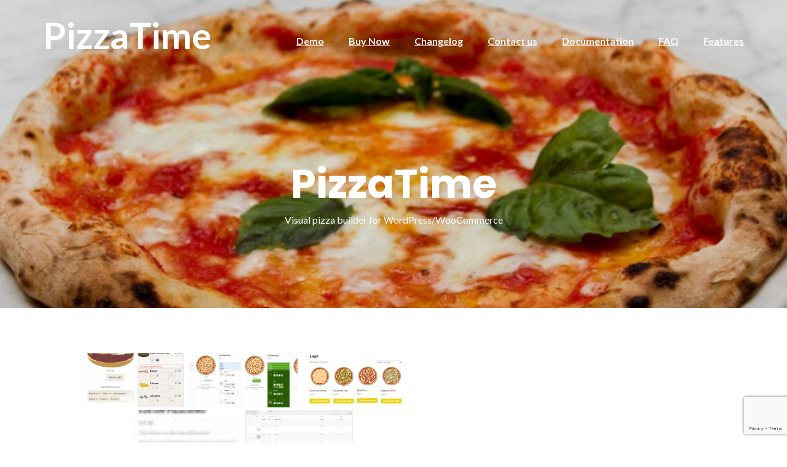

--- FILE ---
content_type: text/html; charset=utf-8
request_url: https://www.google.com/recaptcha/api2/anchor?ar=1&k=6LdFIbMZAAAAAFzH_I6awuf70_4ky-yH9OQ83NFQ&co=aHR0cHM6Ly93cHBpenphdGltZS5jb206NDQz&hl=en&v=PoyoqOPhxBO7pBk68S4YbpHZ&size=invisible&anchor-ms=20000&execute-ms=30000&cb=vvodypgjqj0q
body_size: 49474
content:
<!DOCTYPE HTML><html dir="ltr" lang="en"><head><meta http-equiv="Content-Type" content="text/html; charset=UTF-8">
<meta http-equiv="X-UA-Compatible" content="IE=edge">
<title>reCAPTCHA</title>
<style type="text/css">
/* cyrillic-ext */
@font-face {
  font-family: 'Roboto';
  font-style: normal;
  font-weight: 400;
  font-stretch: 100%;
  src: url(//fonts.gstatic.com/s/roboto/v48/KFO7CnqEu92Fr1ME7kSn66aGLdTylUAMa3GUBHMdazTgWw.woff2) format('woff2');
  unicode-range: U+0460-052F, U+1C80-1C8A, U+20B4, U+2DE0-2DFF, U+A640-A69F, U+FE2E-FE2F;
}
/* cyrillic */
@font-face {
  font-family: 'Roboto';
  font-style: normal;
  font-weight: 400;
  font-stretch: 100%;
  src: url(//fonts.gstatic.com/s/roboto/v48/KFO7CnqEu92Fr1ME7kSn66aGLdTylUAMa3iUBHMdazTgWw.woff2) format('woff2');
  unicode-range: U+0301, U+0400-045F, U+0490-0491, U+04B0-04B1, U+2116;
}
/* greek-ext */
@font-face {
  font-family: 'Roboto';
  font-style: normal;
  font-weight: 400;
  font-stretch: 100%;
  src: url(//fonts.gstatic.com/s/roboto/v48/KFO7CnqEu92Fr1ME7kSn66aGLdTylUAMa3CUBHMdazTgWw.woff2) format('woff2');
  unicode-range: U+1F00-1FFF;
}
/* greek */
@font-face {
  font-family: 'Roboto';
  font-style: normal;
  font-weight: 400;
  font-stretch: 100%;
  src: url(//fonts.gstatic.com/s/roboto/v48/KFO7CnqEu92Fr1ME7kSn66aGLdTylUAMa3-UBHMdazTgWw.woff2) format('woff2');
  unicode-range: U+0370-0377, U+037A-037F, U+0384-038A, U+038C, U+038E-03A1, U+03A3-03FF;
}
/* math */
@font-face {
  font-family: 'Roboto';
  font-style: normal;
  font-weight: 400;
  font-stretch: 100%;
  src: url(//fonts.gstatic.com/s/roboto/v48/KFO7CnqEu92Fr1ME7kSn66aGLdTylUAMawCUBHMdazTgWw.woff2) format('woff2');
  unicode-range: U+0302-0303, U+0305, U+0307-0308, U+0310, U+0312, U+0315, U+031A, U+0326-0327, U+032C, U+032F-0330, U+0332-0333, U+0338, U+033A, U+0346, U+034D, U+0391-03A1, U+03A3-03A9, U+03B1-03C9, U+03D1, U+03D5-03D6, U+03F0-03F1, U+03F4-03F5, U+2016-2017, U+2034-2038, U+203C, U+2040, U+2043, U+2047, U+2050, U+2057, U+205F, U+2070-2071, U+2074-208E, U+2090-209C, U+20D0-20DC, U+20E1, U+20E5-20EF, U+2100-2112, U+2114-2115, U+2117-2121, U+2123-214F, U+2190, U+2192, U+2194-21AE, U+21B0-21E5, U+21F1-21F2, U+21F4-2211, U+2213-2214, U+2216-22FF, U+2308-230B, U+2310, U+2319, U+231C-2321, U+2336-237A, U+237C, U+2395, U+239B-23B7, U+23D0, U+23DC-23E1, U+2474-2475, U+25AF, U+25B3, U+25B7, U+25BD, U+25C1, U+25CA, U+25CC, U+25FB, U+266D-266F, U+27C0-27FF, U+2900-2AFF, U+2B0E-2B11, U+2B30-2B4C, U+2BFE, U+3030, U+FF5B, U+FF5D, U+1D400-1D7FF, U+1EE00-1EEFF;
}
/* symbols */
@font-face {
  font-family: 'Roboto';
  font-style: normal;
  font-weight: 400;
  font-stretch: 100%;
  src: url(//fonts.gstatic.com/s/roboto/v48/KFO7CnqEu92Fr1ME7kSn66aGLdTylUAMaxKUBHMdazTgWw.woff2) format('woff2');
  unicode-range: U+0001-000C, U+000E-001F, U+007F-009F, U+20DD-20E0, U+20E2-20E4, U+2150-218F, U+2190, U+2192, U+2194-2199, U+21AF, U+21E6-21F0, U+21F3, U+2218-2219, U+2299, U+22C4-22C6, U+2300-243F, U+2440-244A, U+2460-24FF, U+25A0-27BF, U+2800-28FF, U+2921-2922, U+2981, U+29BF, U+29EB, U+2B00-2BFF, U+4DC0-4DFF, U+FFF9-FFFB, U+10140-1018E, U+10190-1019C, U+101A0, U+101D0-101FD, U+102E0-102FB, U+10E60-10E7E, U+1D2C0-1D2D3, U+1D2E0-1D37F, U+1F000-1F0FF, U+1F100-1F1AD, U+1F1E6-1F1FF, U+1F30D-1F30F, U+1F315, U+1F31C, U+1F31E, U+1F320-1F32C, U+1F336, U+1F378, U+1F37D, U+1F382, U+1F393-1F39F, U+1F3A7-1F3A8, U+1F3AC-1F3AF, U+1F3C2, U+1F3C4-1F3C6, U+1F3CA-1F3CE, U+1F3D4-1F3E0, U+1F3ED, U+1F3F1-1F3F3, U+1F3F5-1F3F7, U+1F408, U+1F415, U+1F41F, U+1F426, U+1F43F, U+1F441-1F442, U+1F444, U+1F446-1F449, U+1F44C-1F44E, U+1F453, U+1F46A, U+1F47D, U+1F4A3, U+1F4B0, U+1F4B3, U+1F4B9, U+1F4BB, U+1F4BF, U+1F4C8-1F4CB, U+1F4D6, U+1F4DA, U+1F4DF, U+1F4E3-1F4E6, U+1F4EA-1F4ED, U+1F4F7, U+1F4F9-1F4FB, U+1F4FD-1F4FE, U+1F503, U+1F507-1F50B, U+1F50D, U+1F512-1F513, U+1F53E-1F54A, U+1F54F-1F5FA, U+1F610, U+1F650-1F67F, U+1F687, U+1F68D, U+1F691, U+1F694, U+1F698, U+1F6AD, U+1F6B2, U+1F6B9-1F6BA, U+1F6BC, U+1F6C6-1F6CF, U+1F6D3-1F6D7, U+1F6E0-1F6EA, U+1F6F0-1F6F3, U+1F6F7-1F6FC, U+1F700-1F7FF, U+1F800-1F80B, U+1F810-1F847, U+1F850-1F859, U+1F860-1F887, U+1F890-1F8AD, U+1F8B0-1F8BB, U+1F8C0-1F8C1, U+1F900-1F90B, U+1F93B, U+1F946, U+1F984, U+1F996, U+1F9E9, U+1FA00-1FA6F, U+1FA70-1FA7C, U+1FA80-1FA89, U+1FA8F-1FAC6, U+1FACE-1FADC, U+1FADF-1FAE9, U+1FAF0-1FAF8, U+1FB00-1FBFF;
}
/* vietnamese */
@font-face {
  font-family: 'Roboto';
  font-style: normal;
  font-weight: 400;
  font-stretch: 100%;
  src: url(//fonts.gstatic.com/s/roboto/v48/KFO7CnqEu92Fr1ME7kSn66aGLdTylUAMa3OUBHMdazTgWw.woff2) format('woff2');
  unicode-range: U+0102-0103, U+0110-0111, U+0128-0129, U+0168-0169, U+01A0-01A1, U+01AF-01B0, U+0300-0301, U+0303-0304, U+0308-0309, U+0323, U+0329, U+1EA0-1EF9, U+20AB;
}
/* latin-ext */
@font-face {
  font-family: 'Roboto';
  font-style: normal;
  font-weight: 400;
  font-stretch: 100%;
  src: url(//fonts.gstatic.com/s/roboto/v48/KFO7CnqEu92Fr1ME7kSn66aGLdTylUAMa3KUBHMdazTgWw.woff2) format('woff2');
  unicode-range: U+0100-02BA, U+02BD-02C5, U+02C7-02CC, U+02CE-02D7, U+02DD-02FF, U+0304, U+0308, U+0329, U+1D00-1DBF, U+1E00-1E9F, U+1EF2-1EFF, U+2020, U+20A0-20AB, U+20AD-20C0, U+2113, U+2C60-2C7F, U+A720-A7FF;
}
/* latin */
@font-face {
  font-family: 'Roboto';
  font-style: normal;
  font-weight: 400;
  font-stretch: 100%;
  src: url(//fonts.gstatic.com/s/roboto/v48/KFO7CnqEu92Fr1ME7kSn66aGLdTylUAMa3yUBHMdazQ.woff2) format('woff2');
  unicode-range: U+0000-00FF, U+0131, U+0152-0153, U+02BB-02BC, U+02C6, U+02DA, U+02DC, U+0304, U+0308, U+0329, U+2000-206F, U+20AC, U+2122, U+2191, U+2193, U+2212, U+2215, U+FEFF, U+FFFD;
}
/* cyrillic-ext */
@font-face {
  font-family: 'Roboto';
  font-style: normal;
  font-weight: 500;
  font-stretch: 100%;
  src: url(//fonts.gstatic.com/s/roboto/v48/KFO7CnqEu92Fr1ME7kSn66aGLdTylUAMa3GUBHMdazTgWw.woff2) format('woff2');
  unicode-range: U+0460-052F, U+1C80-1C8A, U+20B4, U+2DE0-2DFF, U+A640-A69F, U+FE2E-FE2F;
}
/* cyrillic */
@font-face {
  font-family: 'Roboto';
  font-style: normal;
  font-weight: 500;
  font-stretch: 100%;
  src: url(//fonts.gstatic.com/s/roboto/v48/KFO7CnqEu92Fr1ME7kSn66aGLdTylUAMa3iUBHMdazTgWw.woff2) format('woff2');
  unicode-range: U+0301, U+0400-045F, U+0490-0491, U+04B0-04B1, U+2116;
}
/* greek-ext */
@font-face {
  font-family: 'Roboto';
  font-style: normal;
  font-weight: 500;
  font-stretch: 100%;
  src: url(//fonts.gstatic.com/s/roboto/v48/KFO7CnqEu92Fr1ME7kSn66aGLdTylUAMa3CUBHMdazTgWw.woff2) format('woff2');
  unicode-range: U+1F00-1FFF;
}
/* greek */
@font-face {
  font-family: 'Roboto';
  font-style: normal;
  font-weight: 500;
  font-stretch: 100%;
  src: url(//fonts.gstatic.com/s/roboto/v48/KFO7CnqEu92Fr1ME7kSn66aGLdTylUAMa3-UBHMdazTgWw.woff2) format('woff2');
  unicode-range: U+0370-0377, U+037A-037F, U+0384-038A, U+038C, U+038E-03A1, U+03A3-03FF;
}
/* math */
@font-face {
  font-family: 'Roboto';
  font-style: normal;
  font-weight: 500;
  font-stretch: 100%;
  src: url(//fonts.gstatic.com/s/roboto/v48/KFO7CnqEu92Fr1ME7kSn66aGLdTylUAMawCUBHMdazTgWw.woff2) format('woff2');
  unicode-range: U+0302-0303, U+0305, U+0307-0308, U+0310, U+0312, U+0315, U+031A, U+0326-0327, U+032C, U+032F-0330, U+0332-0333, U+0338, U+033A, U+0346, U+034D, U+0391-03A1, U+03A3-03A9, U+03B1-03C9, U+03D1, U+03D5-03D6, U+03F0-03F1, U+03F4-03F5, U+2016-2017, U+2034-2038, U+203C, U+2040, U+2043, U+2047, U+2050, U+2057, U+205F, U+2070-2071, U+2074-208E, U+2090-209C, U+20D0-20DC, U+20E1, U+20E5-20EF, U+2100-2112, U+2114-2115, U+2117-2121, U+2123-214F, U+2190, U+2192, U+2194-21AE, U+21B0-21E5, U+21F1-21F2, U+21F4-2211, U+2213-2214, U+2216-22FF, U+2308-230B, U+2310, U+2319, U+231C-2321, U+2336-237A, U+237C, U+2395, U+239B-23B7, U+23D0, U+23DC-23E1, U+2474-2475, U+25AF, U+25B3, U+25B7, U+25BD, U+25C1, U+25CA, U+25CC, U+25FB, U+266D-266F, U+27C0-27FF, U+2900-2AFF, U+2B0E-2B11, U+2B30-2B4C, U+2BFE, U+3030, U+FF5B, U+FF5D, U+1D400-1D7FF, U+1EE00-1EEFF;
}
/* symbols */
@font-face {
  font-family: 'Roboto';
  font-style: normal;
  font-weight: 500;
  font-stretch: 100%;
  src: url(//fonts.gstatic.com/s/roboto/v48/KFO7CnqEu92Fr1ME7kSn66aGLdTylUAMaxKUBHMdazTgWw.woff2) format('woff2');
  unicode-range: U+0001-000C, U+000E-001F, U+007F-009F, U+20DD-20E0, U+20E2-20E4, U+2150-218F, U+2190, U+2192, U+2194-2199, U+21AF, U+21E6-21F0, U+21F3, U+2218-2219, U+2299, U+22C4-22C6, U+2300-243F, U+2440-244A, U+2460-24FF, U+25A0-27BF, U+2800-28FF, U+2921-2922, U+2981, U+29BF, U+29EB, U+2B00-2BFF, U+4DC0-4DFF, U+FFF9-FFFB, U+10140-1018E, U+10190-1019C, U+101A0, U+101D0-101FD, U+102E0-102FB, U+10E60-10E7E, U+1D2C0-1D2D3, U+1D2E0-1D37F, U+1F000-1F0FF, U+1F100-1F1AD, U+1F1E6-1F1FF, U+1F30D-1F30F, U+1F315, U+1F31C, U+1F31E, U+1F320-1F32C, U+1F336, U+1F378, U+1F37D, U+1F382, U+1F393-1F39F, U+1F3A7-1F3A8, U+1F3AC-1F3AF, U+1F3C2, U+1F3C4-1F3C6, U+1F3CA-1F3CE, U+1F3D4-1F3E0, U+1F3ED, U+1F3F1-1F3F3, U+1F3F5-1F3F7, U+1F408, U+1F415, U+1F41F, U+1F426, U+1F43F, U+1F441-1F442, U+1F444, U+1F446-1F449, U+1F44C-1F44E, U+1F453, U+1F46A, U+1F47D, U+1F4A3, U+1F4B0, U+1F4B3, U+1F4B9, U+1F4BB, U+1F4BF, U+1F4C8-1F4CB, U+1F4D6, U+1F4DA, U+1F4DF, U+1F4E3-1F4E6, U+1F4EA-1F4ED, U+1F4F7, U+1F4F9-1F4FB, U+1F4FD-1F4FE, U+1F503, U+1F507-1F50B, U+1F50D, U+1F512-1F513, U+1F53E-1F54A, U+1F54F-1F5FA, U+1F610, U+1F650-1F67F, U+1F687, U+1F68D, U+1F691, U+1F694, U+1F698, U+1F6AD, U+1F6B2, U+1F6B9-1F6BA, U+1F6BC, U+1F6C6-1F6CF, U+1F6D3-1F6D7, U+1F6E0-1F6EA, U+1F6F0-1F6F3, U+1F6F7-1F6FC, U+1F700-1F7FF, U+1F800-1F80B, U+1F810-1F847, U+1F850-1F859, U+1F860-1F887, U+1F890-1F8AD, U+1F8B0-1F8BB, U+1F8C0-1F8C1, U+1F900-1F90B, U+1F93B, U+1F946, U+1F984, U+1F996, U+1F9E9, U+1FA00-1FA6F, U+1FA70-1FA7C, U+1FA80-1FA89, U+1FA8F-1FAC6, U+1FACE-1FADC, U+1FADF-1FAE9, U+1FAF0-1FAF8, U+1FB00-1FBFF;
}
/* vietnamese */
@font-face {
  font-family: 'Roboto';
  font-style: normal;
  font-weight: 500;
  font-stretch: 100%;
  src: url(//fonts.gstatic.com/s/roboto/v48/KFO7CnqEu92Fr1ME7kSn66aGLdTylUAMa3OUBHMdazTgWw.woff2) format('woff2');
  unicode-range: U+0102-0103, U+0110-0111, U+0128-0129, U+0168-0169, U+01A0-01A1, U+01AF-01B0, U+0300-0301, U+0303-0304, U+0308-0309, U+0323, U+0329, U+1EA0-1EF9, U+20AB;
}
/* latin-ext */
@font-face {
  font-family: 'Roboto';
  font-style: normal;
  font-weight: 500;
  font-stretch: 100%;
  src: url(//fonts.gstatic.com/s/roboto/v48/KFO7CnqEu92Fr1ME7kSn66aGLdTylUAMa3KUBHMdazTgWw.woff2) format('woff2');
  unicode-range: U+0100-02BA, U+02BD-02C5, U+02C7-02CC, U+02CE-02D7, U+02DD-02FF, U+0304, U+0308, U+0329, U+1D00-1DBF, U+1E00-1E9F, U+1EF2-1EFF, U+2020, U+20A0-20AB, U+20AD-20C0, U+2113, U+2C60-2C7F, U+A720-A7FF;
}
/* latin */
@font-face {
  font-family: 'Roboto';
  font-style: normal;
  font-weight: 500;
  font-stretch: 100%;
  src: url(//fonts.gstatic.com/s/roboto/v48/KFO7CnqEu92Fr1ME7kSn66aGLdTylUAMa3yUBHMdazQ.woff2) format('woff2');
  unicode-range: U+0000-00FF, U+0131, U+0152-0153, U+02BB-02BC, U+02C6, U+02DA, U+02DC, U+0304, U+0308, U+0329, U+2000-206F, U+20AC, U+2122, U+2191, U+2193, U+2212, U+2215, U+FEFF, U+FFFD;
}
/* cyrillic-ext */
@font-face {
  font-family: 'Roboto';
  font-style: normal;
  font-weight: 900;
  font-stretch: 100%;
  src: url(//fonts.gstatic.com/s/roboto/v48/KFO7CnqEu92Fr1ME7kSn66aGLdTylUAMa3GUBHMdazTgWw.woff2) format('woff2');
  unicode-range: U+0460-052F, U+1C80-1C8A, U+20B4, U+2DE0-2DFF, U+A640-A69F, U+FE2E-FE2F;
}
/* cyrillic */
@font-face {
  font-family: 'Roboto';
  font-style: normal;
  font-weight: 900;
  font-stretch: 100%;
  src: url(//fonts.gstatic.com/s/roboto/v48/KFO7CnqEu92Fr1ME7kSn66aGLdTylUAMa3iUBHMdazTgWw.woff2) format('woff2');
  unicode-range: U+0301, U+0400-045F, U+0490-0491, U+04B0-04B1, U+2116;
}
/* greek-ext */
@font-face {
  font-family: 'Roboto';
  font-style: normal;
  font-weight: 900;
  font-stretch: 100%;
  src: url(//fonts.gstatic.com/s/roboto/v48/KFO7CnqEu92Fr1ME7kSn66aGLdTylUAMa3CUBHMdazTgWw.woff2) format('woff2');
  unicode-range: U+1F00-1FFF;
}
/* greek */
@font-face {
  font-family: 'Roboto';
  font-style: normal;
  font-weight: 900;
  font-stretch: 100%;
  src: url(//fonts.gstatic.com/s/roboto/v48/KFO7CnqEu92Fr1ME7kSn66aGLdTylUAMa3-UBHMdazTgWw.woff2) format('woff2');
  unicode-range: U+0370-0377, U+037A-037F, U+0384-038A, U+038C, U+038E-03A1, U+03A3-03FF;
}
/* math */
@font-face {
  font-family: 'Roboto';
  font-style: normal;
  font-weight: 900;
  font-stretch: 100%;
  src: url(//fonts.gstatic.com/s/roboto/v48/KFO7CnqEu92Fr1ME7kSn66aGLdTylUAMawCUBHMdazTgWw.woff2) format('woff2');
  unicode-range: U+0302-0303, U+0305, U+0307-0308, U+0310, U+0312, U+0315, U+031A, U+0326-0327, U+032C, U+032F-0330, U+0332-0333, U+0338, U+033A, U+0346, U+034D, U+0391-03A1, U+03A3-03A9, U+03B1-03C9, U+03D1, U+03D5-03D6, U+03F0-03F1, U+03F4-03F5, U+2016-2017, U+2034-2038, U+203C, U+2040, U+2043, U+2047, U+2050, U+2057, U+205F, U+2070-2071, U+2074-208E, U+2090-209C, U+20D0-20DC, U+20E1, U+20E5-20EF, U+2100-2112, U+2114-2115, U+2117-2121, U+2123-214F, U+2190, U+2192, U+2194-21AE, U+21B0-21E5, U+21F1-21F2, U+21F4-2211, U+2213-2214, U+2216-22FF, U+2308-230B, U+2310, U+2319, U+231C-2321, U+2336-237A, U+237C, U+2395, U+239B-23B7, U+23D0, U+23DC-23E1, U+2474-2475, U+25AF, U+25B3, U+25B7, U+25BD, U+25C1, U+25CA, U+25CC, U+25FB, U+266D-266F, U+27C0-27FF, U+2900-2AFF, U+2B0E-2B11, U+2B30-2B4C, U+2BFE, U+3030, U+FF5B, U+FF5D, U+1D400-1D7FF, U+1EE00-1EEFF;
}
/* symbols */
@font-face {
  font-family: 'Roboto';
  font-style: normal;
  font-weight: 900;
  font-stretch: 100%;
  src: url(//fonts.gstatic.com/s/roboto/v48/KFO7CnqEu92Fr1ME7kSn66aGLdTylUAMaxKUBHMdazTgWw.woff2) format('woff2');
  unicode-range: U+0001-000C, U+000E-001F, U+007F-009F, U+20DD-20E0, U+20E2-20E4, U+2150-218F, U+2190, U+2192, U+2194-2199, U+21AF, U+21E6-21F0, U+21F3, U+2218-2219, U+2299, U+22C4-22C6, U+2300-243F, U+2440-244A, U+2460-24FF, U+25A0-27BF, U+2800-28FF, U+2921-2922, U+2981, U+29BF, U+29EB, U+2B00-2BFF, U+4DC0-4DFF, U+FFF9-FFFB, U+10140-1018E, U+10190-1019C, U+101A0, U+101D0-101FD, U+102E0-102FB, U+10E60-10E7E, U+1D2C0-1D2D3, U+1D2E0-1D37F, U+1F000-1F0FF, U+1F100-1F1AD, U+1F1E6-1F1FF, U+1F30D-1F30F, U+1F315, U+1F31C, U+1F31E, U+1F320-1F32C, U+1F336, U+1F378, U+1F37D, U+1F382, U+1F393-1F39F, U+1F3A7-1F3A8, U+1F3AC-1F3AF, U+1F3C2, U+1F3C4-1F3C6, U+1F3CA-1F3CE, U+1F3D4-1F3E0, U+1F3ED, U+1F3F1-1F3F3, U+1F3F5-1F3F7, U+1F408, U+1F415, U+1F41F, U+1F426, U+1F43F, U+1F441-1F442, U+1F444, U+1F446-1F449, U+1F44C-1F44E, U+1F453, U+1F46A, U+1F47D, U+1F4A3, U+1F4B0, U+1F4B3, U+1F4B9, U+1F4BB, U+1F4BF, U+1F4C8-1F4CB, U+1F4D6, U+1F4DA, U+1F4DF, U+1F4E3-1F4E6, U+1F4EA-1F4ED, U+1F4F7, U+1F4F9-1F4FB, U+1F4FD-1F4FE, U+1F503, U+1F507-1F50B, U+1F50D, U+1F512-1F513, U+1F53E-1F54A, U+1F54F-1F5FA, U+1F610, U+1F650-1F67F, U+1F687, U+1F68D, U+1F691, U+1F694, U+1F698, U+1F6AD, U+1F6B2, U+1F6B9-1F6BA, U+1F6BC, U+1F6C6-1F6CF, U+1F6D3-1F6D7, U+1F6E0-1F6EA, U+1F6F0-1F6F3, U+1F6F7-1F6FC, U+1F700-1F7FF, U+1F800-1F80B, U+1F810-1F847, U+1F850-1F859, U+1F860-1F887, U+1F890-1F8AD, U+1F8B0-1F8BB, U+1F8C0-1F8C1, U+1F900-1F90B, U+1F93B, U+1F946, U+1F984, U+1F996, U+1F9E9, U+1FA00-1FA6F, U+1FA70-1FA7C, U+1FA80-1FA89, U+1FA8F-1FAC6, U+1FACE-1FADC, U+1FADF-1FAE9, U+1FAF0-1FAF8, U+1FB00-1FBFF;
}
/* vietnamese */
@font-face {
  font-family: 'Roboto';
  font-style: normal;
  font-weight: 900;
  font-stretch: 100%;
  src: url(//fonts.gstatic.com/s/roboto/v48/KFO7CnqEu92Fr1ME7kSn66aGLdTylUAMa3OUBHMdazTgWw.woff2) format('woff2');
  unicode-range: U+0102-0103, U+0110-0111, U+0128-0129, U+0168-0169, U+01A0-01A1, U+01AF-01B0, U+0300-0301, U+0303-0304, U+0308-0309, U+0323, U+0329, U+1EA0-1EF9, U+20AB;
}
/* latin-ext */
@font-face {
  font-family: 'Roboto';
  font-style: normal;
  font-weight: 900;
  font-stretch: 100%;
  src: url(//fonts.gstatic.com/s/roboto/v48/KFO7CnqEu92Fr1ME7kSn66aGLdTylUAMa3KUBHMdazTgWw.woff2) format('woff2');
  unicode-range: U+0100-02BA, U+02BD-02C5, U+02C7-02CC, U+02CE-02D7, U+02DD-02FF, U+0304, U+0308, U+0329, U+1D00-1DBF, U+1E00-1E9F, U+1EF2-1EFF, U+2020, U+20A0-20AB, U+20AD-20C0, U+2113, U+2C60-2C7F, U+A720-A7FF;
}
/* latin */
@font-face {
  font-family: 'Roboto';
  font-style: normal;
  font-weight: 900;
  font-stretch: 100%;
  src: url(//fonts.gstatic.com/s/roboto/v48/KFO7CnqEu92Fr1ME7kSn66aGLdTylUAMa3yUBHMdazQ.woff2) format('woff2');
  unicode-range: U+0000-00FF, U+0131, U+0152-0153, U+02BB-02BC, U+02C6, U+02DA, U+02DC, U+0304, U+0308, U+0329, U+2000-206F, U+20AC, U+2122, U+2191, U+2193, U+2212, U+2215, U+FEFF, U+FFFD;
}

</style>
<link rel="stylesheet" type="text/css" href="https://www.gstatic.com/recaptcha/releases/PoyoqOPhxBO7pBk68S4YbpHZ/styles__ltr.css">
<script nonce="GAa7Y3r-USA8q5oB-JfCww" type="text/javascript">window['__recaptcha_api'] = 'https://www.google.com/recaptcha/api2/';</script>
<script type="text/javascript" src="https://www.gstatic.com/recaptcha/releases/PoyoqOPhxBO7pBk68S4YbpHZ/recaptcha__en.js" nonce="GAa7Y3r-USA8q5oB-JfCww">
      
    </script></head>
<body><div id="rc-anchor-alert" class="rc-anchor-alert"></div>
<input type="hidden" id="recaptcha-token" value="[base64]">
<script type="text/javascript" nonce="GAa7Y3r-USA8q5oB-JfCww">
      recaptcha.anchor.Main.init("[\x22ainput\x22,[\x22bgdata\x22,\x22\x22,\[base64]/[base64]/UltIKytdPWE6KGE8MjA0OD9SW0grK109YT4+NnwxOTI6KChhJjY0NTEyKT09NTUyOTYmJnErMTxoLmxlbmd0aCYmKGguY2hhckNvZGVBdChxKzEpJjY0NTEyKT09NTYzMjA/[base64]/MjU1OlI/[base64]/[base64]/[base64]/[base64]/[base64]/[base64]/[base64]/[base64]/[base64]/[base64]\x22,\[base64]\\u003d\x22,\x22LjrDnsOiw7QHwoTDhh0CKW5gFcOWwpYaV8Kyw788bEPCtMKeVFbDhcO0w5hJw5vDpsK7w6pcXjg2w6fCmTVBw4VLSTk3w47DksKTw4/[base64]/bcKtVcOkw5XCsXvCrsKPwpNqwqTCmHdew6fDpMKyIigewqzClBbDqw/CvcO9wr/Cr1svwr9ewonCkcOJK8KZU8OLdFlvOyw9YsKEwpw+w54bakUkUMOEFFUQLRPDiSdzXMOSNB4qPMK2IVbCtW7CinIBw5Zvw6nCncO9w7l+woXDszMlOANpwqDCk8Ouw6LChFPDly/Do8OUwrdLw4PCsBxFwpfCsh/DvcKYw7bDjUw8wpo1w7Naw6bDglHDv2jDj1XDj8KzNRvDlcKLwp3Dv2IpwowgHsKTwoxfAcKcRMOdw6/CnsOyJSPDuMKBw5V/w7B+w5TCqjxbc3LDncOCw7vCkBd1R8Oywp3CjcKVQDHDoMOnw4VWTMO8w6EZKsK5w5weJsK9bDfCpsK8AcOHdVjDrF94wqsjeWfClcK9wp/DkMO4wqzDu8O1bnILwpzDn8K6wp0rRELDssO2bkDDrcOGRUbDicOCw5Q1YsOdYcKywq0/SULDmMKtw6PDhj3CicKSw6XCnm7DusKrwokxXWpvHF4NwrXDq8OnQxjDpAE4fsOyw79Aw60Ow7djLXfCl8OYJ0DCvMKwGcOzw6bDux18w6/ChEN7wrZWwqvDnwfDvMOcwpVUNcKywp/DvcOyw6bCqMKxwqdPIxXDmghIe8OSwozCp8Kow5zDiMKaw7jChMKLM8OKSkvCrMO0wq8dFVZIJsORMHvCssKAwoLCosOkb8KzwpLDtHHDgMKzwq3DgEdHw5TCmMKrAsOqKMOGV1BuGMKPfSN/FybCoWVUw4RELyF+FcOYw7/DkW3Dq2TDrMO9CMOrdsOywrfCtcKZwqnCgBE0w6xaw4kRUnchwoLDucK7M1gtWsOgwpRHUcKjwp3CsSDDlcKoC8KDUcK8TsKbbcKxw4JHwrZ5w5Efw4M+wq8beD/[base64]/QSvCszTCnXZrCGNfcsOvWcOvw6dwHEXCgg5lWcK0c2hswpMvw57DgsK4AMKVwprCl8Ksw6NXw6dcZMK0E0PCqcOqQ8Obw6vDhDHCqcOlwqcwLsOqFijCosOtIXtyM8Kxw7/CoSLCnsOSXh1/[base64]/[base64]/w6k5wqYEaxrCnixTw5wwYMOtecOpRcKnw5BmDcK+VsKDw5TCrcOsYcK7w4fCnDwQegjChnnDoRjCpsKmwrN/wpETwrJ/[base64]/[base64]/XCTChMOuf8KACmVVYQBWeSA0w7fDmxddL8K/wonCry3CpS50w5oewqE+ElYkw4TDmUDCj3LDpsKlw59uw6oVZsKGw4R2wozDoMOpZ3LDosOAEcK/M8K9wrPDlcOTwpzDnCLDhS9WPD/CnnxfL2/DpMOnw5Qrw4jDjMKdwqjDqTAWwo4/N1jDrREiworDmjzDh24gwrrDpHXDnwHCmcKbw79YJsOQF8OGw5/[base64]/DrsKJw73CgMOYFUZKYk3CowDDhcOeGybDsWfDqRbDncOnw490wotcw6fCvsK0wrnDkMO4XT/DlMKSw45JCSc3wpgVB8O6LMKuA8KGwo1YwrLDmcODw5xlW8K8woLDhiM4wozDgsOcQMKXwrE0eMOdQcK5KcOPRcOdw6rDnUnDhMKCNsK8WRvClwLDmU8jw5l4w4LDqXXCqGrCusKgcMO2czfDvcOlO8K+SMOJKSzDgsOrw6jDnkkIGMOvQcO/w5nCmjnCjMOPwpDCgMKEGcKEw4vCoMO3w4LDsxQOKMKrdMK6PQgLH8OHbSXDt3jDlMOZdMKpfMOuwqjCsMKHeQnCh8KxwqrCtiRFw7fDrHYaZsOlay9qwrjDtk/Dn8Kvw6jCpcO+w6AhKcOHwrvClcKoD8K5w785woXDpMKfwrvCncKPOh09wqJMV3bDvHDCu2/CqhDDsEfDk8O8UQktw5bCjHfDhHJ7aCvCs8OlD8OHwpvCsMOkJcOfw7DCuMOUw5YcL0Z8bhcBVzFtw7vDrcOXw67DunIxAlI9wqXCsB9AU8OLfEJpZsO7IF0sdBPCh8O8wrcuMm7CtVXDumTDvMOyB8Ovw4U7Q8OGw47DlnnCkV/ClS/DvsKPBH8WwqVLwrjCoHLDrTMlw6FvJXcTZ8OJc8Osw4bDqMK4ZXXCi8OrX8KGwrVVUsONwqp3w4rDkzdZdsKWVQpcZ8Oywop5w73Ciz/DlXAGMlLDvcKWwrEuwr/CjH/Ci8KKwqAPw5N0CXHCqi5Bw5TCt8KHL8Oxw6lzw64KScOEeXF1w4HCvAPDm8O3w7wwSR11JWfCqlTDqTUNwp/CnBXCm8O0HFHCi8KdDGLCi8KsUkJjw43CosOewoHDisOSG3sDZMKGw65QGUtSwrUnAMKRU8Ojw5FoQMOwCyE+B8OhHMKKw7PChsOxw7s2ZsKOLjrCjsObAUXCtcKuw7XDtGHCg8OUIUp7HMO2w5/CrVE4w7nCgMO4TsO5w6RUJcK/aGrDvsKqwrfCoX7CuAk/wocrclxXw4jCjxBkw6Fow6bCqsKHw4fDvMOnN2YkwpJzwpxPHsKHSHXCnS/Cpj1bw63CksKOG8K0TGRQw6lpwqfCrBk9MxweDXJVwrzCr8KPI8KQwoTDi8KdaisdNRdtDGDDpyPDnsOealXCmsK6DcKKd8K6w5wEw7hPwpfCq0Z8EsOiwo4oSsO8wo/CnMO0MsOgXArCgMK8LEzCtsO6B8OYw6rDl17CjMOlw6/[base64]/wprCs3bDll4tX8OWc8OwNsOfGMO5BsKUwoMnwrxSwp7Dl8OqYT1HXcK/w4jClGDDo31dM8KpABEPF1DCmkRELUHCjH3DpMOww5XDlFpEwqzDuGYdb3lAeMOKwpw4w7dSw45cBU3Ds30XwqsdRWHChEvDuxfDhsK8w4PCkRBGOcOIwrbDm8OJO1Y7Q3xMw5Yke8Omw5/[base64]/w5nCuMKUdRPCgsKvbD1nwqtoHTPCrHvCgi3DqFHCt2Fdw689w4lfw4hkw48Bw5/DrcOTQsK+TsKAwqLChsOlw5RqZMOMIAHClsKAw7bCmsKJwplMAmjCgWjDqsOhLn8Gw4/Dm8OXLBXCjwzDpjVWwpXCosOKYFJgQEUVwqgFw77CtwYzwqdTWMOBw5chwoocwpTCri5zwrtFwpPDiBRNBMO6esOGEUDCllJ/CMK8wrJ1woPDmQQVwr8JwqE2eMOqw60OwqPCoMKdw7gfHHnCu0jDssKvM0vCqcONF1vClcKNwpgpYmIBMhsLw59Wf8OaHjcBG14jZ8OIM8OrwrQEb2PCnWwYw6R+wrBTw4nDljPCoMODXAo+W8OnDVNIZk7DpAwwG8Kaw7VzUMKiV1nDlGssMirDsMO7w5HCnMKkw7/[base64]/Dg8KCw7TCgmVrwpLCimwyI8KlO8K3XcKCw7Ufwrl6w4kib3/Cm8O+NV/CtcKWL0hJw67DthcYUCbCrMKIw6Elwp4tECxfZMOIwpDDuHjDn8OOSsKoQcOcK8O8eWzCgMOiw7TCswY8w7HCpcKlwrfDpRRzwp/[base64]/DhcO0wpczw6JqEUJYw7JjwqjCmcKtaFlQTELCkkXCp8OWw6XDuh1Rwp4Rw4LDrSjDu8ONw5rDhGZuw7Mjw4kNcsO/wpjDuhTCrVgedic/wprCriPDvzjCmQlxwqTCljDDrBsww60pw67DnAHCosKCbMKNwrPDvcOxw7YeNjd2w69HNMKuwpLCgmrCvMKWw48ewrrCmsKOw43Duj4AwqnClTtfE8KKFQ5Qw6DDgsOjw7vCiC9/IsK/[base64]/w4Iuw5/DiGrDtcOIVAFywq3CrWgFLsKbScO+wofCpMONw5DDmk/ChMK7cWEmw4TDkFvCimvDryzDmMKvwoIbw5TCm8OwwqV2ZDBoPcO9S2wOwo3CqBR0agMgd8OqWcKswrHDlwQIwrLDsTlPw6LDo8OtwottwqrCtkrCjn7CqcO2XMKKN8OKwq4kwrlzwpbCicOjfVhEXwbCoMKFw7BSw6/CrCp3w5FKKMKWwpLDrMKkOMKxwozDo8KvwpwSw7t4EFFhwpM1cg7ClAnDscKgNHnDkRLCsyFrDcOIwoXDp04fwpXCksKULXt0w6LDosOuccKNIQ3CjxzCqjwnwqV1YB/Cr8Orw5QTXkzDgQPDvsOIH1/Do8KYKh92KMK1Og9WworDlMODcj8Jw5ksTSoNw4INBAzCgcKgwpoNHcOvw53CicOHHjLCncK9w5vDjhHDlMOTw4AmwpUyCXDCnMKZCsOqey7Cj8K/HzvClMOXw4trdEUTw5Q/SFBnXsK5wqcgwrTCm8O4w5dMWRbCh2ggwo9Rw5URw5YUw6EWwpTCocO2w5pTJ8KACWTDrMKkwr9zwpvDuy/DoMOcw7R5DTdcwpDDncOuw4djMhxow7rCjn/DosOTd8KLw6XCtgBswohmw50WwqXCr8Kkw4JcbEnDqzPDqBjCosKOT8K+wrgcw6bDucO/IgbCiUHCg2PCtX7CmsOge8O9SsOicxXDlMO+w4DCh8OxDcKZw5HDp8K9WsKYP8KzAcOmwpxHGMKbDcK5w57CncK7w6cDwqd7wok2w7Enw77DscKBwo3Cq8KXfSIoZjVMaxJFwosaw5PCqsOtw7fCn1rCrcOrMywewo9tBkg8w5l6VE7DpBHCtiMuwrx7w7cWwrtIw4A/worCjAg8X8OQw6nDvQtwwqvCgC/[base64]/CtmzDkxPDh8Odw4zCnibDj8OCIsK8w6ExwqrClmUbUgojC8K+Hyg4PcOsLcKQfgrCpRbDgsKeJTZiwpcNw5V1wqDDnsOudmoMY8Kmw7PCgSjDlgXCkMKRwrLChU1ZeDUpwplUwpbCpWfCmx/DsjpKworDuEzDn3fDmgHCvsOBwpAtw61eHWDDmcKIwpVIw7R+TcKxwrnDh8Kxwq3CkHMHwoDDi8KFfcO+w6jDusKHw757w77DhMKQw7ZHw7bCkMOXw40vw5zCs2pOwrPCkMKVwrd9w7YFwqgkE8OHJhvDqi/CsMKZwpYEw5DDi8OJfWvCgsKQwo/CnHVKPcKpw5RTwpLDtcKgd8KiRCTCky/DvwjDgV94K8KWYyLCoMKDwrdgwpI0ZsK/wpTChTDCr8OEdVzDrFoCBcOkQMOFMD/CmVvCrCPDn1U2IcKywrLDrWFWHn4OZzhKAW1Ow4QgGTLChQ/Ds8Krw5zDh3kwZwHDkyd4CE3CucOdw6kpZsKHdkA0wrcRQ2VGw57CkMOtwr7Cph8kwp1pDCUgw5ljw6/Ch2FjwplSZsK6wpvCuMKRw6tiw5AUJsOFwqTDkcKZF8OHwoPDhVPDjCzCq8OkwpXCmiQcOVNZwqvDunjDpMKkNXzCti58wqHDpCPCoypKw4FXwpzDh8OtwplgwqzCpQ/[base64]/CtywWw6zDtl7CjFBCXcKNw6zCqMOEw5vCiERnKsO0ORo4w6xvw5nDmwPCtMKFw4cXw5XDkcO3UsO7DMKsZMKRZMONwoolV8ODSWkbXMK2w7XCrsOhwpHCsMKfw4HCrsKAHltEOVbCl8OfK3JvXkAmfR1Fw5TCisKpIxDCk8OvLXPCvHtgwpUCw5/Cu8K5wqhYJsK8wphQcEfCj8Oxw7MCKB/DklJLw5jCq8O3w6fClT3DvWvDocK6wolHw5sGZwUVwq7DozrDscOzwo50w6XCgcOyWMOEwr1iwqJvworCrHfDscOIa0nDlMOUwpHDnMKXZ8O1w4Jsw6ldaVY6bjAmMT7DqW5tw5Arw4bDvcKOw7nDgcOdKsOWwpwEQMKKfMKWwp/CmHZJZBzCuyDDtnrDv8KHw5HDuMOJwp9Tw7ItSkfDlx7CsgjClhfCocKcw6tvE8OrwpRaecOSL8KpWsKCw4fCtMKjwppzwo1Jw5bDjQcaw6IawrTDiABFfsOcRMOew4zDksOKBjE4wq/DgAdMeCBaPSzCr8KDVsK7Uh8wWsK1ecKAwqjCl8O3w6PDtMKKTG3CqMOxRMOQw47DnsOFQW/DqWgXw5jDlMKnfzXCucOIwpnDmyPCncOiK8OvQ8KrMsKDw53CnMK5F8OWwrAiw7VKI8Kzw5R9w61LenB0w6Vnw4/DisKLwq9tw53DsMOEwr1mwoPDvGvDtMKMwrfCskxKU8KSw4LClnxGwpogb8ONw6dRI8O1AHZ8w6Q3OcOVSzlaw5gxw4YwwrR1bGF9LBPCusOLQCHDlhsww7vClsKYw5XCqh3Dq3/Dg8Okw4Ugw63Cn2BEMcK8w5MgwoDDiBrDgEfClcOfw4DCm0jCj8OFwrnCvlzDp8OYw6zCicKCwqfCqEQoVMKJw586wr/Dp8OgSkfDtsKTUV3DtR3DvzU3wpLDgjrDqlbDn8KTC1/CpsKYw512VsK+DgYtH1fDq0ELw79ETkfCnlvDrsO4wr4iwpB2wqJsMMO4w6lXPsKHw60CSjVEw6LDiMK/ecOodwFkwqpSXsOIwrhwF0tSw4XDicKhw5ApF3TCtMOQGMOHwrnCosKOw7vDi2XCqMK5ECvDtUjCnXXDgj58L8KvwpzChSvCv2I6ZCnDrAYVw6nDosKXD3Agw5F9w4kwwp/Dj8OZw5Ihwp4IwqrDlMKPLcOze8O/JsOvwrHCicK3w6YlV8O7AGtvw7nDtsKzL3sjNyFdOkJ5wr7Dl1UiMVgPUjvCghXDtFbDqFU3wqLCvj0Gw4LDkj7Cv8KEwqIrQTYhAMKEBl7DpcKQwqkyaCLDtHAIw6jDisKjV8ORKi3DvyEIw6Q+wqoaKMOvB8OLw7/CtMOpwoZ9Ww5QcHjDrh/DvDnDgcK1w5wBYMKywoTDq00rYEvDmFPCm8Kow7/DoWoAw6jCmMOaHsOoL0V5w7HCjnoZw7piVMOzwrnCoGvClMKtwpxDQ8Ofw4/CgiTDogHDn8KEIQU6wq41JEF+asKmwqgkISjCvsOcwqQ5wpPDksKkFkwzwoxkw5jDssKSaFFDbsK4Y2powqZMwrjDv394B8Kowr8GOzVRG1VNPUBOw6AGeMKOdcOwaxfCtMOubErDqVTCjMKwRcOtdGQHYMK/w6hObcKWVVzDv8KGJMKDw4NAw6MoBWDDq8O5fcK5d3LCksKNw7AEw6Ikw43CqMOhw5NebVouZMKLw4sCE8Obwq4ZwqJ7w4pQB8KueCbCl8OaesOAXMOwAUHCgsKSwrbDjcOAUAcdw4XDiD9wJxHCj3/DmgY5w7LDsxXChSU+UVjDjV50wrbChcOsw7fDhnEzw7rDrcKRw4XCmjszNcKBwo5nwr5QGsOvL1/CqcOfe8KTV0DCjsKpw4APwoUIDcOawqvCl1gEw7PDg8OzMzrDsBISw5lsw5TCo8Oow4Q0w5nCm1YMwpgjwpg5MVfDk8OfVsOJFMOSaMK1JsKOfUZUbihkYU3CuMOKw6zCu15+wp5gw5bDocOfa8OiwrnDqRFCwppASCDDoi/[base64]/DoV1RwrHDui4ywo0uwpYaIMOKw7dJDGzDp8Kvw4VQOwMVEMO7w6rDqEc3Kx3Dtk/CssOaw75KwqTDvi/DoMOhYsOkworCtMOcw7l+w6dQw6bDgsOEwpBPwod1wo7CgMOfI8K2Y8KRZG0/EcO3w4HCm8OYDsKaw7TCogHDmMK5El3DuMO2DWJNwqdmIcO/ZsO2fsOfGsKKw7nDrxppw7Z+w5g0w7Y2w53CpcORwozDtB3Ci3DCm14NesKdasKFwqx/w6/CmhLDssOnDcOLw7gAMj8+w5powrQfNcOzw5kLHFwHw5nCmA0LYcODCnnCuRIowqsQXnLDssOsd8ONw7fCs3AIw4nCh8K5WyjCnnl+w74gHMKyH8O0VwlnLMKrw5zDm8OwPx1DSw47wpTChHbDqErDpcKsMWsPKsKkJMObwqlvF8Osw6rCmCrDpw/CkW/CtkxCwrg0YkZSwrjCkcK1TDLCvcOuw7TCnVZowrEEw4LDnxPCgcKDDsK5woLDnMKFwprCv0fDmsO0wqN1REvDu8Krw4DDnjpBw7pxCyXCnClAYsOiw5zDrmYBw5dSDQvDosK8c2MhZnscwo/Cn8OuRljDoC5zwpYIw5DCu8O4bsK9BsKhw6dUw4tOGsK5wrHCqsKvSA3CrmLDpQZ3wp7CmzxkNsK5SH5xPVEQw5/CtcK0B1NdXjfCgMKrwo9Pw7rCgsOiY8O1RcKww6LCoCtrEl/[base64]/wqcTwr1uw67DthrDpcK5w5J3wpZTw7cxw4V2GMKZSnrDksOnw7HDoMOOOsOew7XCuldRQcOYUXrDrVFnXcKZCsOMw5R9D1l7wodmwoTCvMOuflXCqsKaF8O9AcOmw5HCgzVpVsK0wq9fKFjCggLCjzDDmMKgwoNqJGHChcKhwrXCrRNAeMO6w53DjMKeYE/DusOSwrwVQG9dw49Lw6/DocO+PcONw5zCs8KCw7E+w4puwpUNw6bDh8KMD8OKZFTCs8KOfEwvHVDCujpDdiTCjMKiUcO1wq9Sw4Flw5lsw4LCr8OXwo55w7HCu8KGw5p2w5zDu8OQwp46B8O0KsKnV8O2FGRcCQfCrsOPPcK+w67Cu8KOwrbCt0dtwqXCjUopaEHCm3/DtnrCmsO/BxbCrsKySgclw5fDjcKOwqM2Q8OWw6Mgw5gZw74dPx1Bc8KEwo1RwrHCpFzDqsKUARfCozPDncOCw4BKZ3hPMQbCn8OFDsK8f8KSX8Ofwp4zworDscOIAsOpwp1uPsO8NknDuBJpwqLCvcOfw6QRw7rDsMKkwp8rfsKHa8KyP8K+acOMVy/Dk11kwqNNw6DDrn1PwqvCvMO6wrjCqR1ScMKnw6hFaW0hwop9wrxeeMKMR8K7worDlQsTaMKmJ1jDmAQ5w6VZQVfCh8O2w70mwqjCusKONFgPw7RqeQAowrJcPsOzwqhpacOMwrLCqkRKwrPDhcOTw4wSJyRYP8O/dzs7wp9oFMKBw5bCuMK4w5UfwrDDm0N/wpFcwrVdcgoqFcOeMV/DhALCksKQw5slwptDw6pZYFpFAsK3ClnCq8KAZcOKD3t/ewPDqCJQwobDn35yW8KQw4Zvw6Nvw5MVw5BdIno/IcOVVcK6w55uwoogw7LDt8KHTcKLwpERdzMGbsKfwrhuCQ0INBMjwp7DpcOVDMKUGcOgCxTCozzCosOcIcKRLBJzwq3Cq8O2AcKlw4c1M8OFfmbCrsKEwoDCuGvCk2tow5vCgcKNw7d/ew5gI8K4fgzCuAPCsmMzwqvDu8Onw6rDtSjDqQ5sewJzWMOSwoUFPMKcw5NxwqEOLsOFw4jClcOTw5Q1wpLChltlU0rCoMOow51/[base64]/YBPDvMOjLSHDqWZPMMKHwpnCtMOOa8OfZcOYwrrCg1nDhzrCtAHCqyrDhMOAFBYCw4sow43Dg8K4OV/Di2LCjQkFw4vClMKgEMK3wpxHw71cwqrCucKDU8OiIkfCl8K9wpTDqVzCvELDr8O2wo1pDsObTXYeSsKRCMKAF8KXbUk7QsKLwp8sGkDCocKveMOOw7EtwrAUZFV8w55FwpLCi8OgccKLwpg7w7HDosKXwrbDk0Y/AsKuwrTDtHzDh8Oew4I8wotow4nCkMOVw7XDjSlkw7N5wr94w6zCmTbDvFRFQEt7FsKCwqINccO/w4LDl37DjcOUwq9rOcOJCnjCk8K2XScqXlw1w6Flw4ZmbRPDi8OQVnXDtMK4HlAGwoNNCsKTw4bCgDrDmnfChwzCsMK6wpvCjcK4VcK8fjnDt3Fzw4IJQMO6w6ctw44lDcOOLRrDrsKdSMKCw77CtMKgWRwrGMKxwoLDuEFKworCoWHCj8OSFsO8GFDDnT3Dk3/Ci8OMBiHDjUoLw5NfI3QJPcOgwrQ5GMK8w7DDo13Cl03CrsKYw67DmGhRw5nDn19iGcKCwprDkB/CuyBvw67CmXAXwoHCosOfQcOERsOzw4fCrFBjbDnDp2dXwpdpYDPCrjYVwqHCpsKlZGsfwqtpwpdywoM6w61hA8OwQ8OVwoAnwrgcYTXDvHEefsOowrbCmG1Uw4Mow7zDlMOUIsO4NMOWVVJVwqcywo/[base64]/CqFTClzBgFW3Dt3ISVsKCwqfCkT3Dl8OlOATDrAFBD01HSsKOWn/[base64]/CgcOmFnLCjB04HRbCsioRw4jDoMOjYBLDuWA1w5zCksKNw5DCjMK1RVlOYFYNBsKPwphQOcOxBkV+w7h6w7nCijPCgcKKw4gKAUBmwplgw4J1wrbClxHCsMO8w6Bkwrkww7bCjW1ZGDTDlT7DpXF7JRA7a8KywrxLSMOIwp7CvcOtGMOfwo/Dl8KpDgt/QRrDl8OxwrIxTUnComciPnsONcORCgLCisKtw7c8QTlLMlHDoMKiUsKVHMKXw4LCjcO/AxfDiG7DmhAkw6zDk8OvUGfCvHYwZnnCgx4jw68oM8OeBn3Dk0TDoMKMdmsqNXTCrgVewo8eJ1UuwpsGwoAkdhXDpcOVwrfDikV9eMOTZsKeSMOpTVMRFcKmasKOwrw6w63CryJpGxzDljYaG8KSB19aOygMHWxBLxbCpG/[base64]/CrnNZcmnClTcsw7Q4w4LCvz/DusK4w47Dv2AQaMKaw5jDo8O3JcO1w7tEw5PDpcOBwq3Dr8KewpfCrcObEkB4XjBZw5lXBMOcKMKoBgJ2Th9xwoHDgMOQwrIgwoPDiBNQwqg6wpnClhXCpDdkwpHDtwbCqsKyeg8CWCDDu8OuacOHw7ZmfcOgworClw/Cu8KRGMOrGDfDrDMkwprDpxHCqWlzX8KIwpDCrgzCtMOZfsK0d3MDWcONw58yQA7CoybCiV50PMOcMcO/wo7DvAjDpsOBXhPDqy/CjG8TVcKjwrjCtCjCh0/CinbClWXDl3jCkzRsAjfCr8KPGcORwq3CmcOkDQJGwrDDmMOvwrAqSDQZKsKUwrN+J8OYw5d8wqjCqsKRH38NwrjCuCUbw73Dl1l/w5MIwpl9bnPCpcOsw4TCgMKjaAXConPCvsKVNMOSwoE/W2vDhFLDrVEJLsO6w7Vyd8KFMxDCnV3DtSlUw5JJIzHCm8Ktw7Yawp3DiwfDtltoESFALcOFdwEow4pjH8O2w4hKwp16S0oOwp8Gw5TDr8OYbMOQw6rCvAnDj34kYATDg8KGEhl/w47Cmz/ChMKswpovSWzDpMOiEz7Ct8ORGykpb8KmLMOPw7ZXGFrDtsOtwq3DiBLCg8KoeMKKdsO8Z8OEYnQlDMOSw7fDt3cVw54eGEfCrjbCqmrCjsOMIzIGw6vDjcOKwpzCmsOGwoJlwrQ1w4pcw7Iww79Fwo/CjMOQwrJ8wpBsMG3DkcKXwpcgwoF/w6FIH8OmOMKVw4bCtsKSw6sSdwrDpMOgwobCtn/[base64]/w5lUKh1NeAPDv8KQwqxBw7Awb8K4w7JHVEFKey/DnztJwpLCpsK/w5XCqWd/[base64]/DlV0iwog3wrzCrcKyLsOzBcO0FFNvwqxgScK7EloxwonDmjbDnFlhwpZAPD3DlcKaInBtHzvDv8Otwpo7HcKjw73CosOxw6zDox0hWEPCnsKMwoPDgEIDwrXDpsOTwoknwr3DqsKswojCqcKvSxZtwo/CumbCpXUgw7rDmsKRwrIfCcK/w6d8PMKcwo9dPsKjwpDCscKwXsOWMMKCw63Cu2rDj8Kcw6opScONHsOtf8Oew5nCg8OOMcOGcxPCpBQ6w6cbw5LCvMOiN8OIQcOgNMO2K20aeQzCshXCu8KDLwhsw5E+w6HClkVRDyzCiUZtQsONEMOdw7nDg8OQwrXChBbCjVDCi1Qtw7fChifChsOKwq/[base64]/ChsKuVsOrw7LDvcOLM8K1w7RqcsK1bsK4NMOoP0QFwrpHwpthwoxjwrnDmVtMwq9WFWHCmXcmwoDDmMKUKgwEZ153QRnDt8O+wqjDpy92w69gOT9bJ1NcwpsiU3oIMVAFFXHCjT5aw4fDny7CosOpw67Co2ZWImAQwrXDq1nCj8O0w7Fzw5xGw7DDkcKIw4AJcF/Cn8Kpwqx4wpJHworDrsKrw6bDoDJ5Uw8tw4FDLi0aeAHCuMKVwr1QWHBPfVUqwqjCk0jDsjLDoiHCoAzDo8KtZSsKw5DDvyJbw6fCtsKYDTPDoMOWd8KtwrxyRcKzw7EVNx3CsVXDknzClV9Zwq4jw7IrRsKcwr0QwpNUPypFw7fCignDgFcTw5N/XBXCtsKNcAYHwqsKf8OMVsOuwq/DnMK/[base64]/wroqw41cMx3DsgFNBcOtw6VRwo3DlkhYwrN5IsOtVcKlwqTChMKcwr/CoX0pwq1Vw7rCkcO1wofDg3vDk8OgD8KowpvCumhmIlcgMjDCh8K3wqlHw598wo0HKMKlDMKgwpTDgCnCmhkFw75+SEPDicKOw7BbKEpsfMKMwpUNScOhZWdYw5Mmwqt+AwbCpMOBw4bCtsOiPz97w6PDhcKIwrrCuQfDnEHDiUrCksOww6Rbw6Q5w4/[base64]/DiC7Dp8KEw7LCo8OrFcOTwpjCrMOgwrLCsQt1woUQcMOJw7RAwodrw6PDn8OMPErCiVLCvSpdwrgSLsOywpTDpMOhbsOlw4jCssKRw5NKDAnDl8KlwrPCnMKKZB/DiH5zwpTDjhQ6wpHCoijCvB13RkFhcMOuP39KRFbDhUrCq8O5wobCp8OzJ2jCk2XCkB0mUQDCgMO4wrNbw7d1wq93wohadxbColTDu8OyfsOJDcKdaTAnwqLCumcywp7Cmi/[base64]/[base64]/DqcKNbQbCmMOBw4JKwrTCnMKBJsONIDnDgsOgLXM3FmMbU8OoAWcTwoljWMOzw5TChgt6L2jDrhzChkUgbcKGwp8IZRcfQjXCq8KVwqkyIcKtZMOffhJLw654w6/[base64]/DvAoAKcKpAWTDssK+fRggfcO1eE9vwrDCunktw6N3bl3DqMKuwqTDk8Oaw7vCqcK8YsKKw5fCqsKWEcOJw4HDi8KQwpvDilgPGcKcwo/DucOQw7EfHzYtN8OIwofDtgJtw7Zdw5nDt0dTwr/DmEXCnMKlwqTDl8KawoTDisKaR8OTBsKPcMO/w6Jewr1Kw4RMw5/Cr8KCw4cOc8KEeUnChHnCiwvDsMOAwqnDvE/[base64]/DmjAQwrjCqsOIw6ZTSsKfTzbDphPDr8O/w6UeUsOCwrlaBcOmwqjCucOzw7rDrsK7wpJLw5kEW8ONwrkQwrrCkhZ2G8KTw4DCnzxkwp3Cm8OaBCdjw7tmwpDCkcK3wpkzA8Kowrowwo/Dg8OpKsK4N8OxwoETJRTCi8OMw5ZrPy7CnHLCjTtNw5/CknRvwq3Co8ODaMK0VSdFw5vDhMKsOVHDrsKgPVbDoEXDs23DlSMtfsOsPcKGSMOxw494w7s/wrTDh8KZwoHDrjXClcONw6IIw6/DqnTDtWt3HzslOjrClcKlwqgFHsOlwqQGw7MswrgHLMKgwrTCoMK0S21ZfsOswpBnwo/CqBxEbcOYVDDDgsObcsKUIsOTw5RnwpNHesOAYMKgOcKRwpzDqsKFw6XDncOZOzXDkcOdwoMhwpnDlwx9w6Zrw67DjUIlwp/[base64]/CtTvDlA3Do1olwrfCuMKlPV0rwooEw53DoMOlwq0VNcOzX8KBw4w7wrtYW8Onw4TCtsO+woNhVsOLHA/CuhXCkMKABF3DjwF7H8OEwpgZw5TCnsKRKSzCqAYIOsKKM8KhAxoMw6UtBcOUPsOLTMKJwplYwo5Ka8KKw6AGIgxUwolIQMKxwrYWw6Rww7jCkkdmJsOnwoIFw7wKw6DCrcKqwo/CmcO1T8KoUgAMw4BifsKnwqXCrA3ChsK8wpLCvcKkVSTCnBXChcKpQcKZFX4xEm9Lw7vDh8ORw7cnwo5/w7dOw4tRIkJ/CWkGwpHCvmtDA8Oowq7CvMKLRgTDtMKgdXkowr5pE8OWwoLDrcOdw6B/LUg9wrdpVcKZDBHDgsKzwoEFworDicOzK8KXCMKlR8KCDsKpw5LDh8O1wqzDqC7CoMOuZcKVwpAYLEnDsyjChcO0w4bCicKnw7rDkGDCpMO+wroiQ8KzeMK3QHgIw6sGw5oYQlgYIMOudRLDkyLCqsOKaA3CrjDDjX8DE8O0wo/[base64]/DuFlXO8O7w5vDtBhjw6nCg8OoGGMqw6PCmMKqTHXCjGQNw418dMKOVMK3wpbDn1HDn8OowrjCjcKTwpdeUsOmwr3CmBYaw4fDoMKdUjDChwobFj/CtHzDtMOEw6lEHjbDrkzDuMOAwoQ3wqvDvl7DrRstwpXCgCDCu8OAMQ0lXEHCgD/DlcOWwqXCsMKvTyrCtmvDpsK8VMOqw4/[base64]/DhEjDunNxQnAkfXDDj8KAwpDCtHAffsOEOsORw7fDnMOSFsOyw7oBAMOLw7MVwr1UwpHCjMKCEcKZwrXDjsKrHMKBwo/[base64]/Cg8KbXcKfw5U8SGHCoXh8URXDm8OKTxzDu2jDrwpHwrMtVCPDqnUlw4fCqDQiwrXCvcOow5rCiknDhcKPw5JdwpHDlMOjwpILw4xVw4/DmRfCncKaLEoRC8KAOSUgMMOSwrLCg8Ocw5bCpsKew7rChcKgSj7DuMOHw5TDtMO+JG9zw5l/aBNgO8OdGMKRScOrwplJw7V5OUwMw6fDqXNSwoEDw4rDrTJAw4/DgcOzwr/DuSt/XAlQUC7CuMOiDDgdwqY4ccOmw4dbeMOXKsOKw7LDvnzDm8OPw6PDtgpRwp7Cuh7Di8KHOcKKw6XCkUh8w4E4QcO1w5NOXkPDuBAadMOqwr/Cq8O3w7jCoCpMwooFPRPDvQfCl2rDuMOOPydow5HCj8Ohw6nCucOGwrDCn8OGXBnChMK3woLDkXwtw6bCg3vCgcKxcMK/woDDkcKIfQnCrGHCmcKnU8K+wrLCqT5zw53Ch8Oiw7kuL8KhJ23CjMKicVd9w4jCrjtBGsOMwodwOMKtw51Wwpkfw4MSwq8/WcKgw6bCocKOwrTDg8KWNULDsn7DlHTCnlFhwpHCuTUGfMKXw7xsUsO/QSomAicSCsOlwpDDocK4w77ChsK9VcOYDmwBP8KKSG0Jw5HDrsKPw5nCjMOXwq0fw7xjIMOFw7nDugDDjXsgw4xaw5thwonCvwEiHE13wqIKw6/CjcK0elM7WMO2wp48PEkEwrRvw6ZTLEc3w5nCokHDhRUbTcKWeyfDqsO6NXV3MUXCtMOxwqnCiQQme8OIw5jCtxJ+BVHDpSLDry4aw4xLBsOAworCncK/[base64]/CgsKIdDbDm8OAwqvCgTtUR8OgQcKww541dcKJw5PChBchw6XCi8OAOQ3DuBLCo8KuwpfDjhHClFQjVcKcJxzCkHbCmsOuwoYMTcKNMDkWQ8K2wrHCki3DucKFWMOww67Dr8KvwoY6dhDCj1vCuwopw6VHwp7DgsKhw7/ClcOrw47DgCgvQMKSW1ssYmrCtmU6wrXDn1TCsm7CmMO+woxGw4ECFMK2XsOFXsKIwqlgXj7CjsKkw613bcO5fzTCssKrwqjDkMOnSwzCmhwEScKHw7/DhFvCpSnDnAvCgcKNKsK9wot4P8KCKAAHbcOSw7XDucKAwoNoVVzDmcOiw67Cn2/DrAXDkndrJsOiacOzwonCkMOkwrXDmgjDksK8a8KlEEXDlcKHwqVZHEDDoCLCtcK2TiVmw7ANw6ZOw75/w6/CoMOHRcOVwrDDusO3Dk8swp94wqI+Q8O2L0lJwqhLwpXCn8OGIBh0L8KTwpvCiMOGwqzCok4pHsOMJsKBWhksV37CpF02w6jDjcOfw6TCm8KAw6LDusK0wp0fw4HDsxkSw75/NRBsGsKDw4/DtnrDmj/CrzdDw73Cg8OSKWzCvTkhW3bCrVPCmxUcwptMw6LDjcKtw63Cr1DDvMKuw73CqMOsw7N6LMOaLcOXDBtSKn0IbcKqw5E6wrxtwoMqw4w5w65rw5Atw7XDncKDOnJ4wrF9Ow3Du8KZHcKvw5rCscK+D8O+Mz7DjhHCrcKhWyrCjsK0wp/CmcOcb8KbWsO9JcKUbRnDs8KAaAgvwot7H8OWw4wgw5jDt8KtFjhVwr4Wc8KifsKbFWXDqlTDqcOyLsOYSMKsTMKqVyJEw7Iew5gRw4BRIcO/w7/Cix7Dg8Otw7nDi8K3w5HClcKCwrXCm8O/w7fDnyphVihLcsKmwpZOZGrCiDnDoSzCvsKpEcK9wr0PfMK0LMKuU8KXMnRoKMOdKV9wbTfCmjnDmDdqLsK+w4/DuMOvw41KEHXDrG06wrXChRzCmEFLwoHDmcKeTSXDg0vCtsOvKG7CjVTCssOzEMOWRcKqwo/Di8KewpI/w7TCqcOLLS/CtibCmErCk0Nvw5DDmkAof3MUD8OcZsKzw7nDgcKlEsO4wr0zBsORwoPDp8Kmw4nDvMK+wrnCiS/CuEnCr0U5Y2LDgx3DhwXCmMKkcsK1RxF8G2nCpcKLEX/DuMK9w7TCicOXXjQPwpfClhXDk8Omwq1hw5YbIMKpFsKCcsKMGyHDvWnCnMO8Z1l5w68qwoBowqPCuU1mQxQ5AcOZwrJwIA7DnsKFfMOnRMKiw4hAwrDDuT3Cqh7DljvDtcKjGMKsVll0Hj5kesKMFsO/Q8OLOGoGw77ConPDu8O4WMKIworCu8Olw6lkdMKAw57CtXnChsOSwrjCoTYowp1kw7bDvcKnw5LCjkvDrTMewqrCi8Kkw5QnwpvDkSlNwqfCjUMaI8OvLMK0w5E1w5s1w7LCrsOUQx4Hw7UMw6vCjUrDsEnDiW7DmX4Aw7pjPcKQezzDhAoQJnogHMOXwq/DnDAywp/CvsOlw43DgVRYPl0Mw4nDhH3DtR8JFQJmYMKXwpk2bsOMw4rDiwEEHMOAwrLCscKINsONGcOlwq1oTcOULjg1SsOsw5TDg8Klwot9w707EG/CtwTDkMKAw6TDg8OyNQNZUmcNPUvDgEXCohDDki4BwqTCoF/ClBDCj8KGw7kUwrQ6EVgeDsKPwqrClB00wqnDvx1mwrfDoGghw7NVw71bwqYowoTCiMO5MMOcwrdSXnBBwpzCn2fCpcKbXXJ8worCvTcUHcKZeR4+GQxYPsOOw6LDvcKrc8KgwrXDnwDCgSzCgS5pw7/CsD3DnzPDqcONYnJ8wqrDuTTDkyPCusKGUilzWsKFw7JxB0/Dl8Oqw7zClsKXbcOJwocyfCk+VArCiCjCksO+TsKpWVrCnlREWsKNwppDw4JdworDo8OZw4zCuMOBG8OkRj/DgcOowq/[base64]/DhQ3DpwfChsOIw5c7w4xWw53CpE9EwqFhwprCtHrCvMKWw6vDmcKrTsOIwqBFKiF0wqjCv8Ojw5srw7DCocKWAwDCug7DsWrChsO1T8Ohwphqw7p4wrJsw6Unw6gWw7TDk8O9bMO2wr3DvsKmb8KeFcK5F8K6E8O4w6jCq1oSwqQaw4Q4wqfDriLDvU/[base64]/N1DDj33Cr8OVDQ/CjMKww43DkkAewo5dw4cDLMKhBnt/[base64]/DsE1Mw7tRw6sraxzDosOyw4JqLXHClcKcYzHDgGwOwrvCph7CtU7DqDciwqbDpTvDnh9hLHdyw4DCsCrCg8KPVRBvdMOpO17Cn8ONw4DDhBHDnsKFc2hxw6xkwr97VynCqAXCjcOPw6M9w4TDkiLDqAh/wqTDngZBEjcVwqwUwrnDosOBw7guw75ib8ONR3o+AT1DZFXDqcKyw6Y7w5Qjw4zDtMOCGsKnIMKpLmTCp2/Dh8KhQwUiNUxYw7xYOVHDjMKqf8OpwqrDq3bCvMKcw4nDpcKpw4/Dl3vDl8O3Y07DnMKrwpzDgsKGwqnDj8ORMCnCulDDhcKXw5DCt8KIHMKiw4bDihkPGBVFfcOKTBB6E8OPRMOHNB8owofCocKsMcKJT0hnwofDu2ENwqU+JcK1wqzCiVgDw4UIN8KBw7XDtsOCw7/CgMK7DsKeTzZWEjXDksOxw78Qw4ttS1Ydw4/[base64]/csOQw5vDsBzCocOKSMOFK8OyAcKyw5FgXXove31ofAQww7rDpkERUSh8w50zw405w43DhR9kdyMeKW3DhMKZw5puDggSPsKRwqfDsGbCqsObCn3CuDtEIydIwo/CighywqFmZlXCjMO/wpnCi0/[base64]/w5XDvRlZDyBZSMO7w7YSwrzCisOPWsONwrFfCsKoM8KNaEFtwrLDuh3DicKJwqDCrk/Cv2nCuzgsXB9zOCw2BsKhw6dNwpBBDSMPw6DDvA5Bw7fComlowo8xG0nCkG0uw4bCkMKiw4BgCyjDkG/CsMKIM8KVw7PDmV4PLsOlw6fDj8KlBUcGwp3CiMO+YsOTwpzDuSbDiWw1V8KhwrPDmcOvZMKewoRUw5gZAnTCqcKIYjdKHzPClXfDgcKPw6/[base64]/[base64]/Dq8KpHsOGw7PDhsODbsOlw4QjA8O9wpECwqTCh8KOelsQwq18w5dUwpU0w4PCpcKHb8Ojwp9caADCpU4kw4AJVg4FwrUrw6HDgcOPwoPDosKNw4oYwphjMl7Dm8KMwovDrk/[base64]/RcKjIXFxw4ttBcKzRCrCkMOawpDCm0xNBsKxUT8Lwrszw5/CmsOAFsKEBcOTwqJ4w4/DicOfw4/[base64]/Cik8lw5jDpcOjw5DCv1hOwrjDtcKffsKpbVBzdBzDh1sAbcKywoHCoUA4KmYjUwfDhRfDvh5Uw7cFPVDCrGXDpm1DI8Otw7/Cg0rDv8OAQCh2w6RiIExKw7rCicORw6A6woVdw7NZwqjDnhUUfVfCv04HQcKAG8Khwp3DmjnCkRrDuT5lfsOxwronIgfDj8O5wofChinCjsKKw4nDjxh4DiDDg0LDnMKxwo1/w47Ct1NWwrPDo1B5w4fDhFFuPcKCYMKUIMKBwooPw7fDvMKObHjDlTXDrjzCjGTDmV/DlEDClVLCqsKNPMKwOcKAJMKAB17Cv14awpXCnDt1M19GczLCiUfDtRfChcKyF3Aowrovwr9BwoDCv8OQalpLw6vCrcKDwq/[base64]/wqvCt8OYQcKJwqbDs8K3w4MkIcKzPMK8w7QawqQsw78Hw6wjwpTCs8OSwofCjWRyXMKpE8Khw55UwovCp8Kkw6IEWz59wrzDpkB1LgTCgG49HsKbw6NhwpHCnyR+wqHDv3fDpsOSwpbDhMOGw5/[base64]/Cmn3Dh8KKw4o0ZcK0WMOfwqHDoWjDqcKfwrRCwrERGcOrw4weRsOKw4LCrcK4w5DCh1jDgMOBwqYRwpMXwolvWsKew4tOwqzDiTlwBh3DnMOgw5V/exVEwobDuTjDh8O8w7xxw7rCtjPDmlk4TUzDpVTDskByKkzDvDXCjcK5wqzDmsKUw70mbcOIYMOdw63DvSbCj1XCpg/DrhnDo2TCk8K3wqB7woRvwrdpJHnCn8OhwobDm8Knw7nCnHvDmMKBw5dUJmwaw4gpw5k/SQ3CqsO6w58zw6VaDQzDp8KLUMKzTn42wqhZFR3Cn8K7wqnDi8OtfSTCvinCqMO8esKsPMKzw7fCv8K1LVlXwrHDssOB\x22],null,[\x22conf\x22,null,\x226LdFIbMZAAAAAFzH_I6awuf70_4ky-yH9OQ83NFQ\x22,0,null,null,null,1,[16,21,125,63,73,95,87,41,43,42,83,102,105,109,121],[1017145,478],0,null,null,null,null,0,null,0,null,700,1,null,0,\[base64]/76lBhnEnQkZnOKMAhnM8xEZ\x22,0,0,null,null,1,null,0,0,null,null,null,0],\x22https://wppizzatime.com:443\x22,null,[3,1,1],null,null,null,1,3600,[\x22https://www.google.com/intl/en/policies/privacy/\x22,\x22https://www.google.com/intl/en/policies/terms/\x22],\x226YlgktgXeRNCTfbFap0AtrQMqWTmYDbXTqdqyFLobmE\\u003d\x22,1,0,null,1,1768936482415,0,0,[21,193,119,63],null,[113,175,225],\x22RC-FxxCAkygFlZbtA\x22,null,null,null,null,null,\x220dAFcWeA4Yl0gdCdoI5Zsp3VxWuGssI7crIQJ_GRra5Gd5qmXdE2yAI5D5fKm9vBM5j3NGINlF4wdOcI6PND3dXya0y0gEVDalzg\x22,1769019282355]");
    </script></body></html>